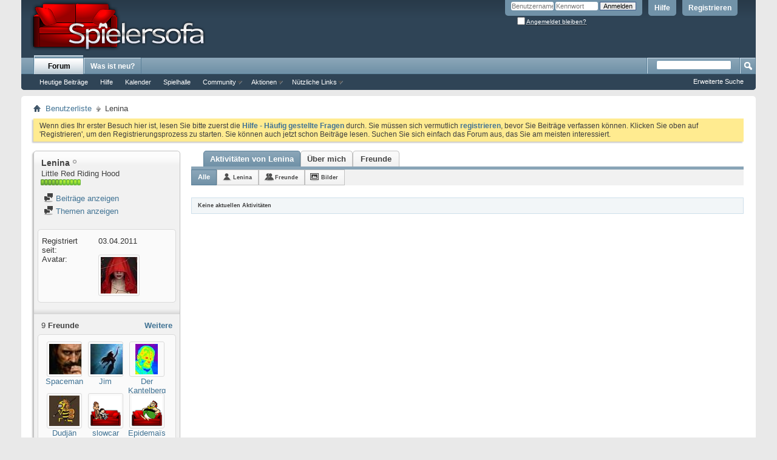

--- FILE ---
content_type: text/html; charset=ISO-8859-1
request_url: https://spielersofa.de/member.php?26-Lenina&s=bc507eef710073b1a9e7d90545939fd6
body_size: 9774
content:
<!DOCTYPE html PUBLIC "-//W3C//DTD XHTML 1.0 Transitional//EN" "http://www.w3.org/TR/xhtml1/DTD/xhtml1-transitional.dtd">
<html xmlns="http://www.w3.org/1999/xhtml" dir="ltr" lang="de" id="vbulletin_html">
<head>
	
<!-- Tapatalk Detect Start -->
<script type="text/javascript" src="http://spielersofa.de/mobiquo/tapatalkdetect.js"></script>
<!-- Tapatalk Detect End -->
<meta http-equiv="Content-Type" content="text/html; charset=ISO-8859-1" />
<meta id="e_vb_meta_bburl" name="vb_meta_bburl" content="http://spielersofa.de" />
<base href="https://spielersofa.de/" /><!--[if IE]></base><![endif]-->
<meta name="generator" content="vBulletin 4.2.5" />

	<link rel="Shortcut Icon" href="favicon.ico" type="image/x-icon" />


		<meta name="keywords" content="" />
		<meta name="description" content="" />





<script type="text/javascript">
<!--
	if (typeof YAHOO === 'undefined') // Load ALL YUI Local
	{
		document.write('<script type="text/javascript" src="clientscript/yui/yuiloader-dom-event/yuiloader-dom-event.js?v=425"><\/script>');
		document.write('<script type="text/javascript" src="clientscript/yui/connection/connection-min.js?v=425"><\/script>');
		var yuipath = 'clientscript/yui';
		var yuicombopath = '';
		var remoteyui = false;
	}
	else	// Load Rest of YUI remotely (where possible)
	{
		var yuipath = 'clientscript/yui';
		var yuicombopath = '';
		var remoteyui = true;
		if (!yuicombopath)
		{
			document.write('<script type="text/javascript" src="clientscript/yui/connection/connection-min.js?v=425"><\/script>');
		}
	}
	var SESSIONURL = "s=fc7d47e5e20e42b1823b7ac3b38cdbba&";
	var SECURITYTOKEN = "guest";
	var IMGDIR_MISC = "images/misc";
	var IMGDIR_BUTTON = "images/buttons";
	var vb_disable_ajax = parseInt("0", 10);
	var SIMPLEVERSION = "425";
	var BBURL = "http://spielersofa.de";
	var LOGGEDIN = 0 > 0 ? true : false;
	var THIS_SCRIPT = "member";
	var RELPATH = "member.php?26-Lenina";
	var PATHS = {
		forum : "",
		cms   : "",
		blog  : ""
	};
	var AJAXBASEURL = "https://spielersofa.de/";
// -->
</script>
<script type="text/javascript" src="http://spielersofa.de/clientscript/vbulletin-core.js?v=425"></script>





	<link rel="stylesheet" type="text/css" href="css.php?styleid=1&amp;langid=1&amp;d=1680273303&amp;td=ltr&amp;sheet=bbcode.css,editor.css,popupmenu.css,reset-fonts.css,vbulletin.css,vbulletin-chrome.css,vbulletin-formcontrols.css," />

	<!--[if lt IE 8]>
	<link rel="stylesheet" type="text/css" href="css.php?styleid=1&amp;langid=1&amp;d=1680273303&amp;td=ltr&amp;sheet=popupmenu-ie.css,vbulletin-ie.css,vbulletin-chrome-ie.css,vbulletin-formcontrols-ie.css,editor-ie.css" />
	<![endif]-->


	<title>Profil: Lenina - Spielersofa</title>
	
	<script type="text/javascript" src="clientscript/vbulletin_quick_edit_generic.js?v=425"></script>
	<script type="text/javascript" src="clientscript/vbulletin_quick_edit_visitormessage.js?v=425"></script>
	<script type="text/javascript" src="clientscript/vbulletin_activitystream.js?v=425"></script>
	<script type="text/javascript">

	<!--
	var isIE7 = navigator.userAgent.toLowerCase().indexOf('msie 7') != -1;
	var isIE = navigator.userAgent.toLowerCase().indexOf('msie') != -1;
	var isIE6 = navigator.userAgent.toLowerCase().indexOf('msie 6') != -1;
	var THISUSERID = 26;


	vB_XHTML_Ready.subscribe(init_PostBits_Lite);

	function init_PostBits_Lite()
	{
		var postbits = YAHOO.util.Dom.getElementsByClassName("postbit_lite", "li", "postlist");
		for (var i = 0; i < postbits.length; i++)
		{
			new PostBit_Lite(postbits[i]);
		}
	}

	function PostBit_Lite(postbit)
	{
		this.postbit = YAHOO.util.Dom.get(postbit);
		this.postid = postbit.id.substr("piccom_".length);
		this.inlinemod = new InlineModControl(this.postbit, this.postid, "imodsel");
	}

	function getParentElement(starterElement, classPattern, testTagName) {
		var currElement = starterElement;
		var foundElement = null;
		while(!foundElement && (currElement = currElement.parentNode)) {
			if ((classPattern && (currElement.className.indexOf(classPattern) != -1)) || (testTagName && (testTagName.toLowerCase() == currElement.tagName.toLowerCase()))) 
			{
				foundElement = currElement;
			}
		}
		//go up the parentNode tree until found element with matching className
		return foundElement;
	}

	//getParentElement
	function tabViewPicker(anchorObject) {
		var clickedTabId = null;
		var tabtree = getParentElement(anchorObject,"tabslight");
		var anchorInventory = tabtree.getElementsByTagName("a");

		var tabIds = [];
		for (var i=0; (currAnchor = anchorInventory[i]); i++) {
			var anchorId = currAnchor.href.substring(currAnchor.href.indexOf("#") + 1, currAnchor.href.length);
			var parentDd = getParentElement(currAnchor,null,"dd");
			if (currAnchor == anchorObject) {
				clickedTabId = anchorId;
				parentDd.className = "userprof_module";
			}
			else
			{
				parentDd.className = "userprof_moduleinactive";
			}
			tabIds.push(anchorId);
		}
	
		//loop thru anchors to gather all tab IDs and set appropriate selected status
		for (var j=0; (currTabId = tabIds[j]); j++) {
			var elem = document.getElementById("view-" + currTabId);
			if (!elem) {continue;}
			if (currTabId == clickedTabId) {
				//elem.className="selected_view_section";
				YAHOO.util.Dom.replaceClass(elem, "view_section", "selected_view_section");
			}
			else
			{
				//elem.className="view_section";
				YAHOO.util.Dom.replaceClass(elem, "selected_view_section", "view_section");
			}
		}

		//set appropriate status on all tabs.
		return false;
	}
	//-->
    </script>

	

	

	
		<link rel="stylesheet" type="text/css" href="css.php?styleid=1&amp;langid=1&amp;d=1680273303&amp;td=ltr&amp;sheet=activitystream.css,sidebar.css,forumbits.css,postbit.css,postbit-lite.css,showthread.css,member.css,user,26" />
	

	<style type="text/css"></style>

	<!--[if lt IE 8]><link rel="stylesheet" type="text/css" href="css.php?styleid=1&amp;langid=1&amp;d=1680273303&amp;td=ltr&amp;sheet=sidebar-ie.css,member-ie.css,postbit-lite-ie.css" /><![endif]-->

	

	
		<link rel="stylesheet" type="text/css" href="css.php?userid=26&amp;cssuid=0&amp;d=1766649745&amp;td=ltr&amp;styleid=0&amp;sheet=userprofile.css" />
		<link rel="stylesheet" type="text/css" href="css.php?styleid=1&amp;langid=1&amp;d=1680273303&amp;td=ltr&amp;sheet=additional.css" />

	
</head>

<body>
	<div class="above_body"> <!-- closing tag is in template navbar -->
<div id="header" class="floatcontainer doc_header">
	<div><a name="top" href="forum.php?s=fc7d47e5e20e42b1823b7ac3b38cdbba" class="logo-image"><img src="/images/logo.png" alt="Spielersofa - Powered by vBulletin" /></a></div>
	<div id="toplinks" class="toplinks">
		
			<ul class="nouser">
			
				<li><a href="register.php?s=fc7d47e5e20e42b1823b7ac3b38cdbba" rel="nofollow">Registrieren</a></li>
			
				<li><a rel="help" href="faq.php?s=fc7d47e5e20e42b1823b7ac3b38cdbba">Hilfe</a></li>
				<li>
			<script type="text/javascript" src="clientscript/vbulletin_md5.js?v=425"></script>
			<form id="navbar_loginform" action="login.php?s=fc7d47e5e20e42b1823b7ac3b38cdbba&amp;do=login" method="post" onsubmit="md5hash(vb_login_password, vb_login_md5password, vb_login_md5password_utf, 0)">
				<fieldset id="logindetails" class="logindetails">
					<div>
						<div>
					<input type="text" class="textbox default-value" name="vb_login_username" id="navbar_username" size="10" accesskey="u" tabindex="101" value="Benutzername" />
					<input type="password" class="textbox" tabindex="102" name="vb_login_password" id="navbar_password" size="10" />
					<input type="text" class="textbox default-value" tabindex="102" name="vb_login_password_hint" id="navbar_password_hint" size="10" value="Kennwort" style="display:none;" />
					<input type="submit" class="loginbutton" tabindex="104" value="Anmelden" title="Geben Sie zur Anmeldung Ihren Benutzernamen und Ihr Kennwort in die dafür vorgesehenen Textfelder ein oder klicken Sie auf die 'Registrieren'-Schaltfläche, um ein neues Benutzerkonto anzulegen." accesskey="s" />
						</div>
					</div>
				</fieldset>
				<div id="remember" class="remember">
					<label for="cb_cookieuser_navbar"><input type="checkbox" name="cookieuser" value="1" id="cb_cookieuser_navbar" class="cb_cookieuser_navbar" accesskey="c" tabindex="103" /> <acronym style="border-bottom: 1px dotted #000000; cursor: help;" title="Sie bleiben angemeldet, bis Sie sich selbst abmelden.">Angemeldet bleiben?</acronym></label>
				</div>

				<input type="hidden" name="s" value="fc7d47e5e20e42b1823b7ac3b38cdbba" />
				<input type="hidden" name="securitytoken" value="guest" />
				<input type="hidden" name="do" value="login" />
				<input type="hidden" name="vb_login_md5password" />
				<input type="hidden" name="vb_login_md5password_utf" />
			</form>
			<script type="text/javascript">
			YAHOO.util.Dom.setStyle('navbar_password_hint', "display", "inline");
			YAHOO.util.Dom.setStyle('navbar_password', "display", "none");
			vB_XHTML_Ready.subscribe(function()
			{
			//
				YAHOO.util.Event.on('navbar_username', "focus", navbar_username_focus);
				YAHOO.util.Event.on('navbar_username', "blur", navbar_username_blur);
				YAHOO.util.Event.on('navbar_password_hint', "focus", navbar_password_hint);
				YAHOO.util.Event.on('navbar_password', "blur", navbar_password);
			});
			
			function navbar_username_focus(e)
			{
			//
				var textbox = YAHOO.util.Event.getTarget(e);
				if (textbox.value == 'Benutzername')
				{
				//
					textbox.value='';
					textbox.style.color='#000000';
				}
			}

			function navbar_username_blur(e)
			{
			//
				var textbox = YAHOO.util.Event.getTarget(e);
				if (textbox.value == '')
				{
				//
					textbox.value='Benutzername';
					textbox.style.color='#777777';
				}
			}
			
			function navbar_password_hint(e)
			{
			//
				var textbox = YAHOO.util.Event.getTarget(e);
				
				YAHOO.util.Dom.setStyle('navbar_password_hint', "display", "none");
				YAHOO.util.Dom.setStyle('navbar_password', "display", "inline");
				YAHOO.util.Dom.get('navbar_password').focus();
			}

			function navbar_password(e)
			{
			//
				var textbox = YAHOO.util.Event.getTarget(e);
				
				if (textbox.value == '')
				{
					YAHOO.util.Dom.setStyle('navbar_password_hint', "display", "inline");
					YAHOO.util.Dom.setStyle('navbar_password', "display", "none");
				}
			}
			</script>
				</li>
				
			</ul>
		
	</div>
	<div class="ad_global_header">
		<div id="ad_global_header1"></div>
		
	</div>
	<hr />
</div>
	<div id="navbar" class="navbar">

	<ul id="navtabs" class="navtabs floatcontainer">
		
		
			<li class="selected"><a class="navtab" href="forum.php?s=fc7d47e5e20e42b1823b7ac3b38cdbba">Forum</a>
				<ul class="floatcontainer">
					
					
						
						<li><a href="search.php?s=fc7d47e5e20e42b1823b7ac3b38cdbba&amp;do=getdaily&amp;contenttype=vBForum_Post">Heutige Beiträge</a></li>
						
					
					
					
					
					<li><a rel="help" href="faq.php?s=fc7d47e5e20e42b1823b7ac3b38cdbba" accesskey="5">Hilfe</a></li>
					
					<li><a href="calendar.php?s=fc7d47e5e20e42b1823b7ac3b38cdbba">Kalender</a></li>                               
<li><a href="arcade.php?s=fc7d47e5e20e42b1823b7ac3b38cdbba">Spielhalle</a></li>
					
					
					<li class="popupmenu">
						<a href="javascript://" class="popupctrl" accesskey="6">Community</a>
						<ul class="popupbody popuphover">
							
							
							
							
							
								<li><a href="memberlist.php?s=fc7d47e5e20e42b1823b7ac3b38cdbba">Benutzerliste</a></li>
							
							
						</ul>
					</li>
					
					
					<li class="popupmenu">
						<a href="javascript://" class="popupctrl">Aktionen</a>
						<ul class="popupbody popuphover">
							<li>
								<a href="forumdisplay.php?s=fc7d47e5e20e42b1823b7ac3b38cdbba&amp;do=markread&amp;markreadhash=guest" onclick="return confirm('')">Alle Foren als gelesen markieren</a>
							</li>
                                                        
						</ul>
					</li>
					<li class="popupmenu">
						<a href="javascript://" class="popupctrl" accesskey="3">Nützliche Links</a>
						<ul class="popupbody popuphover">
							
							
							<li><a href="showgroups.php?s=fc7d47e5e20e42b1823b7ac3b38cdbba" rel="nofollow">
		
			Forum-Mitarbeiter anzeigen
		
	</a></li>
							
							
							
							
							
							
						</ul>
					</li>
					
				</ul>

			</li>
		
		
		
			<li><a class="navtab" href="search.php?s=fc7d47e5e20e42b1823b7ac3b38cdbba&amp;do=getdaily&amp;contenttype=vBForum_Post" accesskey="2">Was ist neu?</a></li>
		
		
	</ul>

	
	<div id="globalsearch" class="globalsearch">
		<form action="search.php?s=fc7d47e5e20e42b1823b7ac3b38cdbba&amp;do=process" method="post" id="navbar_search" class="navbar_search">
			
			<input type="hidden" name="securitytoken" value="guest" />
			<input type="hidden" name="do" value="process" />
			<span class="textboxcontainer"><span><input type="text" value="" name="query" class="textbox" tabindex="99"/></span></span>
			<span class="buttoncontainer"><span><input type="image" class="searchbutton" src="images/buttons/search.png" name="submit" onclick="document.getElementById('navbar_search').submit;" tabindex="100"/></span></span>
		</form>
		<ul class="navbar_advanced_search">
			<li><a href="search.php?s=fc7d47e5e20e42b1823b7ac3b38cdbba&amp;search_type=1" accesskey="4">Erweiterte Suche</a></li>
		</ul>
	</div>
	
</div>
</div><!-- closing div for above_body -->

<div class="body_wrapper">
<div id="breadcrumb" class="breadcrumb">
	<ul class="floatcontainer">
		<li class="navbithome"><a href="index.php?s=fc7d47e5e20e42b1823b7ac3b38cdbba" accesskey="1"><img src="images/misc/navbit-home.png" alt="Startseite" /></a></li>

		
	<li class="navbit"><a href="memberlist.php?s=fc7d47e5e20e42b1823b7ac3b38cdbba">Benutzerliste</a></li>

		
	<li class="navbit lastnavbit"><span>Lenina</span></li>

	</ul>
	<hr />
</div>

 



	<form action="profile.php?do=dismissnotice" method="post" id="notices" class="notices">
		<input type="hidden" name="do" value="dismissnotice" />
		<input type="hidden" name="s" value="s=fc7d47e5e20e42b1823b7ac3b38cdbba&amp;" />
		<input type="hidden" name="securitytoken" value="guest" />
		<input type="hidden" id="dismiss_notice_hidden" name="dismiss_noticeid" value="" />
		<input type="hidden" name="url" value="" />
		<ol>
			<li class="restore" id="navbar_notice_1">
	
	Wenn dies Ihr erster Besuch hier ist,
		lesen Sie bitte zuerst die <a href="faq.php?s=fc7d47e5e20e42b1823b7ac3b38cdbba" target="_blank"><b>Hilfe - Häufig gestellte Fragen</b></a>
		durch. Sie müssen sich vermutlich <a href="register.php?s=fc7d47e5e20e42b1823b7ac3b38cdbba" target="_blank"><b>registrieren</b></a>,
		bevor Sie Beiträge verfassen können. Klicken Sie oben auf 'Registrieren', um den Registrierungsprozess zu
		starten. Sie können auch jetzt schon Beiträge lesen. Suchen Sie sich einfach das Forum aus, das Sie am meisten
		interessiert.
</li>
		</ol>
	</form>

	
	<div class="member_content userprof fullwidth" style="display:block;float:left" id="member_content">
		<div class="profile_widgets member_summary userprof_moduleinactive userprof_moduleinactive_border sidebarleft" id="sidebar_container">
			<div class="block mainblock moduleinactive_bg">
				<h1 class="blocksubhead prof_blocksubhead">
					
					<span id="userinfo">
						<span class="member_username">Lenina</span>
						<span class="member_status"><img class="inlineimg onlinestatus" src="images/statusicon/user-offline.png" alt="Lenina ist offline" border="0" />
</span>
						
							<br />
							<span class="usertitle">Little Red Riding Hood</span>
						
						
						
							<br />
							<span class="member_reputation" title="Lenina ist ein wunderbarer Anblick">
								
									<img class="repimg" src="images/reputation/reputation_pos.png" alt="" />
								
									<img class="repimg" src="images/reputation/reputation_pos.png" alt="" />
								
									<img class="repimg" src="images/reputation/reputation_pos.png" alt="" />
								
									<img class="repimg" src="images/reputation/reputation_pos.png" alt="" />
								
									<img class="repimg" src="images/reputation/reputation_pos.png" alt="" />
								
									<img class="repimg" src="images/reputation/reputation_highpos.png" alt="" />
								
									<img class="repimg" src="images/reputation/reputation_highpos.png" alt="" />
								
									<img class="repimg" src="images/reputation/reputation_highpos.png" alt="" />
								
									<img class="repimg" src="images/reputation/reputation_highpos.png" alt="" />
								
									<img class="repimg" src="images/reputation/reputation_highpos.png" alt="" />
								
									<img class="repimg" src="images/reputation/reputation_highpos.png" alt="" />
								
							</span>
							<br />
						
					</span>
				</h1>
				<div id="userinfoblock" class="floatcontainer">
					
					<ul id="usermenu" class="usermenu">
						
						
						
						
						
						
						
						<li><a href="search.php?s=fc7d47e5e20e42b1823b7ac3b38cdbba&amp;do=finduser&amp;userid=26&amp;contenttype=vBForum_Post&amp;showposts=1"><img src="images/site_icons/forum.png" alt="Beiträge anzeigen" class="inlineimg" /> Beiträge anzeigen</a></li>
						<li><a href="search.php?s=fc7d47e5e20e42b1823b7ac3b38cdbba&amp;do=finduser&amp;userid=26&amp;starteronly=1&amp;contenttype=vBForum_Thread"><img src="images/site_icons/forum.png" alt="Themen anzeigen" class="inlineimg" /> Themen anzeigen</a></li>
						
						
						
					</ul>
				</div>
			</div>
		  
		  
		  <!-- stats_mini -->
<div id="view-stats_mini" class="subsection block">
	<div class="mini_stats blockbody userprof_content userprof_content_border">
	<div class="userinfo " >
		<h5 class="blocksubhead userprof_blocksubhead smaller">Kurzinfo</h5>
		<div class="blockrow member_blockrow">

			<dl class="stats">
				<dt>Registriert seit</dt>
				<dd> 03.04.2011</dd>
			</dl>
	
	

			
			
			<dl class="stats">
				<dt>Avatar</dt>
				<dd class="avatar"><img src="image.php?s=fc7d47e5e20e42b1823b7ac3b38cdbba&amp;u=26&amp;dateline=1369218861&amp;type=thumb" alt="Avatar von Lenina"   width="60" height="60" id="user_avatar" /></dd>
			</dl>
			
		</div>
	</div><!-- blockbody -->
</div><!-- widget block mini_stats -->
</div>
<div class="underblock"></div>
<!-- / stats_mini -->
		  
		  <div class="friends_mini friends block">
	<h5 class="blocksubhead userprof_blocksubhead smaller ">
		
		
		<a href="member.php?26-Lenina#friends-content" class="textcontrol" onclick="return tabViewPicker(document.getElementById('friends-tab'));">Weitere</a>
		
		<span class="friends_total">9</span> Freunde
	</h5>
	<div class="blockbody userprof_content userprof_content_border">
		<div class="blockrow member_blockrow">
			
				<ul class="friends_list floatcontainer">
					<li>
	<a class="image_friend_link" href="member.php?8-Spaceman&amp;s=fc7d47e5e20e42b1823b7ac3b38cdbba">
		<img src="image.php?s=fc7d47e5e20e42b1823b7ac3b38cdbba&amp;u=8&amp;dateline=1468232101&amp;type=thumb" alt="Spaceman" width="60" height="32" border="0" />
	</a>
	<div class="friend_info">
		<h6><a href="member.php?8-Spaceman&amp;s=fc7d47e5e20e42b1823b7ac3b38cdbba" class="username" title="Spaceman">Spaceman</a></h6>
	</div>
</li><li>
	<a class="image_friend_link" href="member.php?6-Jim&amp;s=fc7d47e5e20e42b1823b7ac3b38cdbba">
		<img src="image.php?s=fc7d47e5e20e42b1823b7ac3b38cdbba&amp;u=6&amp;dateline=1423907304&amp;type=thumb" alt="Jim" width="60" height="45" border="0" />
	</a>
	<div class="friend_info">
		<h6><a href="member.php?6-Jim&amp;s=fc7d47e5e20e42b1823b7ac3b38cdbba" class="username" title="Jim">Jim</a></h6>
	</div>
</li><li>
	<a class="image_friend_link" href="member.php?17-Der-Kantelberg&amp;s=fc7d47e5e20e42b1823b7ac3b38cdbba">
		<img src="image.php?s=fc7d47e5e20e42b1823b7ac3b38cdbba&amp;u=17&amp;dateline=1301908529&amp;type=thumb" alt="Der Kantelberg" width="58" height="80" border="0" />
	</a>
	<div class="friend_info">
		<h6><a href="member.php?17-Der-Kantelberg&amp;s=fc7d47e5e20e42b1823b7ac3b38cdbba" class="username" title="Der Kantelberg">Der Kantelberg</a></h6>
	</div>
</li><li>
	<a class="image_friend_link" href="member.php?7-Dudjän&amp;s=fc7d47e5e20e42b1823b7ac3b38cdbba">
		<img src="image.php?s=fc7d47e5e20e42b1823b7ac3b38cdbba&amp;u=7&amp;dateline=1415367439&amp;type=thumb" alt="Dudjän" width="60" height="60" border="0" />
	</a>
	<div class="friend_info">
		<h6><a href="member.php?7-Dudjän&amp;s=fc7d47e5e20e42b1823b7ac3b38cdbba" class="username" title="Dudjän">Dudjän</a></h6>
	</div>
</li><li>
	<a class="image_friend_link" href="member.php?23-slowcar&amp;s=fc7d47e5e20e42b1823b7ac3b38cdbba">
		<img src="image.php?s=fc7d47e5e20e42b1823b7ac3b38cdbba&amp;u=23&amp;dateline=1333208807&amp;type=thumb" alt="slowcar" width="60" height="60" border="0" />
	</a>
	<div class="friend_info">
		<h6><a href="member.php?23-slowcar&amp;s=fc7d47e5e20e42b1823b7ac3b38cdbba" class="username" title="slowcar">slowcar</a></h6>
	</div>
</li><li>
	<a class="image_friend_link" href="member.php?54-Epidemaïs&amp;s=fc7d47e5e20e42b1823b7ac3b38cdbba">
		<img src="image.php?s=fc7d47e5e20e42b1823b7ac3b38cdbba&amp;u=54&amp;dateline=1332950498&amp;type=thumb" alt="Epidemaïs" width="60" height="60" border="0" />
	</a>
	<div class="friend_info">
		<h6><a href="member.php?54-Epidemaïs&amp;s=fc7d47e5e20e42b1823b7ac3b38cdbba" class="username" title="Epidemaïs">Epidemaïs</a></h6>
	</div>
</li>
				</ul>
			
		</div>
	</div>
</div>
<div class="underblock"></div>
		  
		  
		  
		  
		  
		  <!-- visitors -->
<div id="view-visitors" class="subsection block">
	<div class="visitors">
	<h5 class="blocksubhead userprof_blocksubhead smaller">Besucher</h5>
	<div class="blockbody userprof_content userprof_content_border">
		<div class="blockrow member_blockrow">
			
				<div class="meta">
					Die letzten 10 Besucher auf dieser Seite:
				</div>
				<ol class="commalist">
					
						<li><a class="username" href="member.php?100-Booky&amp;s=fc7d47e5e20e42b1823b7ac3b38cdbba">Booky</a>, </li>
					
						<li><a class="username" href="member.php?134-Burnsy&amp;s=fc7d47e5e20e42b1823b7ac3b38cdbba">Burnsy</a>, </li>
					
						<li><a class="username" href="member.php?9-Catti&amp;s=fc7d47e5e20e42b1823b7ac3b38cdbba">Catti</a>, </li>
					
						<li><a class="username" href="member.php?4-DerGerhard&amp;s=fc7d47e5e20e42b1823b7ac3b38cdbba">DerGerhard</a>, </li>
					
						<li><a class="username" href="member.php?54-Epidemaïs&amp;s=fc7d47e5e20e42b1823b7ac3b38cdbba">Epidemaïs</a>, </li>
					
						<li><a class="username" href="member.php?50-Hansi-Zuchala&amp;s=fc7d47e5e20e42b1823b7ac3b38cdbba">Hansi Zuchala</a>, </li>
					
						<li><a class="username" href="member.php?6-Jim&amp;s=fc7d47e5e20e42b1823b7ac3b38cdbba">Jim</a>, </li>
					
						<li><a class="username" href="member.php?16543-minsmax&amp;s=fc7d47e5e20e42b1823b7ac3b38cdbba">minsmax</a>, </li>
					
						<li><a class="username" href="member.php?107-Radyserb&amp;s=fc7d47e5e20e42b1823b7ac3b38cdbba">Radyserb</a>, </li>
					
						<li><a class="username" href="member.php?23-slowcar&amp;s=fc7d47e5e20e42b1823b7ac3b38cdbba">slowcar</a></li>
					
				</ol>
			
			<span class="totalvisits">Diese Seite hatte <strong>162.969</strong> Besucher.</span>
		</div>
	</div>
</div>
</div>
<div class="underblock"></div>
<!-- / visitors -->
		  
		  
		</div>
		<div class="member_tabs contentright" id="userprof_content_container">

			<div class="tabbackground" id="profile_tabs">
				<div class="floatleft" id="tab_container">
					<dl class="tabslight">
						<dt>Tab Content</dt>
						
						<dd class="userprof_module" ><a id="activitystream-tab" href="member.php?26-Lenina&amp;s=fc7d47e5e20e42b1823b7ac3b38cdbba&amp;tab=activitystream#activitystream" onclick="return tabViewPicker(this);">Aktivitäten von Lenina</a></dd>
						
						<dd class="userprof_moduleinactive" ><a id="aboutme-tab" href="member.php?26-Lenina&amp;s=fc7d47e5e20e42b1823b7ac3b38cdbba&amp;tab=aboutme#aboutme" onclick="return tabViewPicker(this);">Über mich</a></dd>
						<dd class="userprof_moduleinactive"><a id="friends-tab" href="member.php?26-Lenina&amp;s=fc7d47e5e20e42b1823b7ac3b38cdbba&amp;tab=friends#friends-content" onclick="return tabViewPicker(this);">Freunde</a></dd>
						
						
						
					</dl>
				</div>
				
					
				
				<div class="memberprofiletabunder"></div>
			</div>

			<div class="profile_content userprof">
				<div id="view-activitystream" class="selected_view_section">
					<script type="text/javascript">
<!--
	var activity_stream_options = {
		'type'        : 'member',
		'mindateline' : '0',
		'maxdateline' : '0',
		'minscore'    : '0',
		'minid'       : '',
		'maxid'       : '',
		'count'       : '0',
		'totalcount'  : '0',
		'perpage'     : '30',
		'refresh'     : '1'
	};
// -->
</script>
<div class="activitystream_block">
	<div id="activity_tab_container">
		<div>
			<dl class="as-tabs">
				<dt>Tab Content</dt>
				<dd id="asall" class="selected"><div><a href="member.php?26-Lenina&amp;s=fc7d47e5e20e42b1823b7ac3b38cdbba&amp;tab=activitystream&amp;type=all">Alle</a></div></dd>
				<dd id="asuser" class=""><div><a href="member.php?26-Lenina&amp;s=fc7d47e5e20e42b1823b7ac3b38cdbba&amp;tab=activitystream&amp;type=user">Lenina</a></div></dd>
				<dd id="asfriend" class=""><div><a href="member.php?26-Lenina&amp;s=fc7d47e5e20e42b1823b7ac3b38cdbba&amp;tab=activitystream&amp;type=friends">Freunde</a></div></dd>
				
				<dd id="asphoto" class=""><div><a href="member.php?26-Lenina&amp;s=fc7d47e5e20e42b1823b7ac3b38cdbba&amp;tab=activitystream&amp;type=photos">Bilder</a></div></dd>
			</dl>
		</div>
	</div>
	
	<div id="newactivity_container" class="newactivity hidden userprof_headers userprof_headers_border">
		<span id="newactivitylink">Neue Aktivitäten (<span id="newactivitycount"></span>) - Hier klicken zum Aktualisieren</span>
	</div>	
	
	<div id="newactivity_nomore" class="newactivity hidden userprof_headers userprof_headers_border">
		<span>Bitte laden Sie die Seite nochmals um 200+ neue Einträge anzusehen, welche in der Zwischenzeit erstellt wurden.</span>
	</div>	

	<ul id="activitylist">
		<li id="olderactivity" class="hidden">
			<div class="block1"><hr /></div>
			<div class="block2">Ältere Aktivitäten</div>
			<div class="block3"><hr /></div>
		</li>
		
	</ul>
	
	<div id="moreactivity_container" class="moreactivity userprof_headers userprof_headers_border">
		<a id="moreactivitylink" class="hidden" href="member.php?26-Lenina&amp;s=fc7d47e5e20e42b1823b7ac3b38cdbba&amp;tab=activitystream&amp;type=all&amp;page=1">Weitere Aktivitäten</a>
		<span id="noresults" class="hidden">Keine weiteren Ergebnisse</span>
		<span id="noactivity">Keine aktuellen Aktivitäten</span>
		<img id="moreactivityprogress" class="hidden" src="images/misc/progress3.gif" alt="" />	
	</div>
</div>
				</div>
				<div id="view-visitor_messaging" class="view_section vm_other_prof">
					
				</div>
				<div id="view-aboutme" class="view_section">
					

<div class="blocksubhead subsectionhead userprof_headers userprof_headers_border">
	<span class="subsectiontitle">Über Lenina</span>

<!-- basic information -->
<h4 class="subsectionhead-understate" id="about-me">Allgemeines</h4>

</div>
<div class="subsection">
	<div class="blockbody userprof_content userprof_content_border">
		

		
	</div>
</div>

					
					<!-- stats -->
<div id="view-stats" class="subsection block">
	<!-- Statistics -->
<div class="blocksubhead subsectionhead userprof_headers userprof_headers_border" >
<h4 id="view-statistics" class="subsectionhead-understate"  style="width:100%">Statistiken</h4><br />
</div>
<div class="blockbody subsection userprof_content userprof_content_border">

	
	<h5 class="subblocksubhead subsubsectionhead first">Beiträge</h5>
	<dl class="blockrow stats">
		<dt>Beiträge</dt>
		<dd> 564</dd>
	</dl>
	<dl class="blockrow stats">
		<dt>Beiträge pro Tag</dt>
		<dd> 0,10</dd>
	</dl>
	

	


	

	

	

	<h5 class="subblocksubhead subsubsectionhead">Diverse Informationen</h5>
	
	
	<dl class="blockrow stats">
		<dt>Registriert seit</dt>
		<dd> 03.04.2011</dd>
	</dl>
	
	<dl class="blockrow stats">
		<dt>Empfehlungen</dt>
		<dd> 0</dd>
	</dl>
	
	

	
</div>
<!-- view-statistics -->
</div>
<div class="underblock"></div>
<!-- / stats -->
				</div>
				<div id="view-friends-content" class="view_section">
						
		
	<h3 class="subsectionhead userprof_title" id="friends">
		<span class="friends_total">9</span> Freunde
	</h3>
	<div>
		<ol class="friends_list floatcontainer userprof_modborder_fill">
		<li id="friend_mini_17"  class="userprof_content userprof_content_border">
	<div class="friend_info">
		<h4><a href="member.php?17-Der-Kantelberg&amp;s=fc7d47e5e20e42b1823b7ac3b38cdbba" class="username">Der Kantelberg</a>&nbsp;<img class="inlineimg onlinestatus" src="images/statusicon/user-offline.png" alt="Der Kantelberg ist offline" border="0" />
</h4>
		<p class="description">Infrarot</p>
		<div class="presence">
			
			
		</div>
	</div>
		<a class="image_friend_link" href="member.php?17-Der-Kantelberg&amp;s=fc7d47e5e20e42b1823b7ac3b38cdbba">
			<img src="image.php?s=fc7d47e5e20e42b1823b7ac3b38cdbba&amp;u=17&amp;dateline=1301908529&amp;type=thumb" alt="Der Kantelberg" width="58"  height="80" />
		</a>

</li><li id="friend_mini_7"  class="userprof_content userprof_content_border">
	<div class="friend_info">
		<h4><a href="member.php?7-Dudjän&amp;s=fc7d47e5e20e42b1823b7ac3b38cdbba" class="username">Dudjän</a>&nbsp;<img class="inlineimg onlinestatus" src="images/statusicon/user-offline.png" alt="Dudjän ist offline" border="0" />
</h4>
		<p class="description">summ summ summ</p>
		<div class="presence">
			
			
		</div>
	</div>
		<a class="image_friend_link" href="member.php?7-Dudjän&amp;s=fc7d47e5e20e42b1823b7ac3b38cdbba">
			<img src="image.php?s=fc7d47e5e20e42b1823b7ac3b38cdbba&amp;u=7&amp;dateline=1415367439&amp;type=thumb" alt="Dudjän" width="60"  height="60" />
		</a>

</li><li id="friend_mini_54"  class="userprof_content userprof_content_border">
	<div class="friend_info">
		<h4><a href="member.php?54-Epidemaïs&amp;s=fc7d47e5e20e42b1823b7ac3b38cdbba" class="username">Epidemaïs</a>&nbsp;<img class="inlineimg onlinestatus" src="images/statusicon/user-offline.png" alt="Epidemaïs ist offline" border="0" />
</h4>
		<p class="description">it goes on and on</p>
		<div class="presence">
			
			
		</div>
	</div>
		<a class="image_friend_link" href="member.php?54-Epidemaïs&amp;s=fc7d47e5e20e42b1823b7ac3b38cdbba">
			<img src="image.php?s=fc7d47e5e20e42b1823b7ac3b38cdbba&amp;u=54&amp;dateline=1332950498&amp;type=thumb" alt="Epidemaïs" width="60"  height="60" />
		</a>

</li><li id="friend_mini_6"  class="userprof_content userprof_content_border">
	<div class="friend_info">
		<h4><a href="member.php?6-Jim&amp;s=fc7d47e5e20e42b1823b7ac3b38cdbba" class="username">Jim</a>&nbsp;<img class="inlineimg onlinestatus" src="images/statusicon/user-offline.png" alt="Jim ist offline" border="0" />
</h4>
		<p class="description">schaermt.</p>
		<div class="presence">
			
			
		</div>
	</div>
		<a class="image_friend_link" href="member.php?6-Jim&amp;s=fc7d47e5e20e42b1823b7ac3b38cdbba">
			<img src="image.php?s=fc7d47e5e20e42b1823b7ac3b38cdbba&amp;u=6&amp;dateline=1423907304&amp;type=thumb" alt="Jim" width="60"  height="45" />
		</a>

</li><li id="friend_mini_13"  class="userprof_content userprof_content_border">
	<div class="friend_info">
		<h4><a href="member.php?13-Sare&amp;s=fc7d47e5e20e42b1823b7ac3b38cdbba" class="username">Sare</a>&nbsp;<img class="inlineimg onlinestatus" src="images/statusicon/user-offline.png" alt="Sare ist offline" border="0" />
</h4>
		<p class="description">Schaermt von Jim</p>
		<div class="presence">
			
			
		</div>
	</div>
		<a class="image_friend_link" href="member.php?13-Sare&amp;s=fc7d47e5e20e42b1823b7ac3b38cdbba">
			<img src="images/misc/unknown.gif" alt="Sare"  />
		</a>

</li><li id="friend_mini_23"  class="userprof_content userprof_content_border">
	<div class="friend_info">
		<h4><a href="member.php?23-slowcar&amp;s=fc7d47e5e20e42b1823b7ac3b38cdbba" class="username">slowcar</a>&nbsp;<img class="inlineimg onlinestatus" src="images/statusicon/user-offline.png" alt="slowcar ist offline" border="0" />
</h4>
		<p class="description">s&#835;&#781;&#786;&#843;&#780;l&#782;ow&#784;&#788;&#777;&#777;c&#778;&#843;&#777;ar&#772;&#849; &#874;&#875;&#859; &#835;</p>
		<div class="presence">
			
			
		</div>
	</div>
		<a class="image_friend_link" href="member.php?23-slowcar&amp;s=fc7d47e5e20e42b1823b7ac3b38cdbba">
			<img src="image.php?s=fc7d47e5e20e42b1823b7ac3b38cdbba&amp;u=23&amp;dateline=1333208807&amp;type=thumb" alt="slowcar" width="60"  height="60" />
		</a>

</li><li id="friend_mini_8"  class="userprof_content userprof_content_border">
	<div class="friend_info">
		<h4><a href="member.php?8-Spaceman&amp;s=fc7d47e5e20e42b1823b7ac3b38cdbba" class="username">Spaceman</a>&nbsp;<img class="inlineimg onlinestatus" src="images/statusicon/user-offline.png" alt="Spaceman ist offline" border="0" />
</h4>
		<p class="description">what is my purpose?</p>
		<div class="presence">
			
			
		</div>
	</div>
		<a class="image_friend_link" href="member.php?8-Spaceman&amp;s=fc7d47e5e20e42b1823b7ac3b38cdbba">
			<img src="image.php?s=fc7d47e5e20e42b1823b7ac3b38cdbba&amp;u=8&amp;dateline=1468232101&amp;type=thumb" alt="Spaceman" width="60"  height="32" />
		</a>

</li><li id="friend_mini_11"  class="userprof_content userprof_content_border">
	<div class="friend_info">
		<h4><a href="member.php?11-wisthler&amp;s=fc7d47e5e20e42b1823b7ac3b38cdbba" class="username"><b>wisthler</b></a>&nbsp;<img class="inlineimg onlinestatus" src="images/statusicon/user-offline.png" alt="wisthler ist offline" border="0" />
</h4>
		<p class="description">Dreckiger Flohteppich</p>
		<div class="presence">
			
			
		</div>
	</div>
		<a class="image_friend_link" href="member.php?11-wisthler&amp;s=fc7d47e5e20e42b1823b7ac3b38cdbba">
			<img src="image.php?s=fc7d47e5e20e42b1823b7ac3b38cdbba&amp;u=11&amp;dateline=1363805255&amp;type=thumb" alt="wisthler" width="60"  height="45" />
		</a>

</li><li id="friend_mini_2"  class="userprof_content userprof_content_border">
	<div class="friend_info">
		<h4><a href="member.php?2-x&#7865;ll&amp;s=fc7d47e5e20e42b1823b7ac3b38cdbba" class="username"><b><i>x&#7865;ll</i></b></a>&nbsp;<img class="inlineimg onlinestatus" src="images/statusicon/user-offline.png" alt="x&#7865;ll ist offline" border="0" />
</h4>
		<p class="description">Falsche Brut</p>
		<div class="presence">
			
			
		</div>
	</div>
		<a class="image_friend_link" href="member.php?2-x&#7865;ll&amp;s=fc7d47e5e20e42b1823b7ac3b38cdbba">
			<img src="image.php?s=fc7d47e5e20e42b1823b7ac3b38cdbba&amp;u=2&amp;dateline=1380821589&amp;type=thumb" alt="x&#7865;ll" width="60"  height="60" />
		</a>

</li>
		</ol><!-- friends_list -->
	</div> <!-- blockbody -->
	
	<div class="userprof_title">
		Zeige Freunde 1 bis 9 von 9
	</div>
	
	
	

<!-- view-friends -->
				</div>
				<div id="view-infractions-content" class="view_section">
					
				</div>
				<div id="view-reputation-content" class="view_section">
					
				</div>
				
			</div>
		</div>
	</div>
	
<div style="clear: left">
   
  
</div>

<div id="footer" class="floatcontainer footer">

	<form action="forum.php" method="get" id="footer_select" class="footer_select">

		
			<select name="styleid" onchange="switch_id(this, 'style')">
				<optgroup label="Style auswählen"><option class="hidden"></option></optgroup>
				
					
					<optgroup label="&nbsp;Standard Styles">
									
					
	<option value="1" class="" selected="selected">-- Standard-Style</option>

	<option value="2" class="" >-- DSS4_experimental</option>

	<option value="5" class="" >-- DSS_Ex_SG</option>

	<option value="4" class="" >-- PNW_experimental</option>

	<option value="8" class="" >-- Dark Moon</option>

					
					</optgroup>
										
				
				
					
					<optgroup label="&nbsp;Mobile Styles">
					
					
	<option value="9" class="" >-- Standard Mobile Style</option>

					
					</optgroup>
										
				
			</select>	
		
		
		
	</form>

	<ul id="footer_links" class="footer_links">
		<li><a href="sendmessage.php?s=fc7d47e5e20e42b1823b7ac3b38cdbba" rel="nofollow" accesskey="9">Kontakt</a></li>
<li><a href="http://www.spielersofa.de/impressum.html" target="_blank">Impressum</a></li>
		<li><a href="http://spielersofa.de">Spielersofa</a></li>
		
		
		<li><a href="archive/index.php?s=fc7d47e5e20e42b1823b7ac3b38cdbba">Archiv</a></li>
		<li><a href="http://glowhost.com" target="_blank">Web Hosting</a></li>
		
		
		<li><a href="member.php?26-Lenina#top" onclick="document.location.hash='top'; return false;">Nach oben</a></li>
	</ul>
	
	
	
	
	<script type="text/javascript">
	<!--
		// Main vBulletin Javascript Initialization
		vBulletin_init();
	//-->
	</script>
        
</div>
</div> <!-- closing div for body_wrapper -->

<div class="below_body">
<div id="footer_time" class="shade footer_time">Alle Zeitangaben in WEZ +2. Es ist jetzt <span class="time">10:02</span> Uhr.</div>

<div id="footer_copyright" class="shade footer_copyright">
	
	Powered by <a href="http://www.vbulletin-germany.com" id="vbulletinlink">vBulletin&reg;</a> Version 4.2.5 (Deutsch)<br />Copyright &copy;2025 Adduco Digital e.K. und vBulletin Solutions, Inc. Alle Rechte vorbehalten. 
		
</div>
<div id="footer_morecopyright" class="shade footer_morecopyright">
	
	
	
	
	
</div>
 

</div>
</body>
</html>